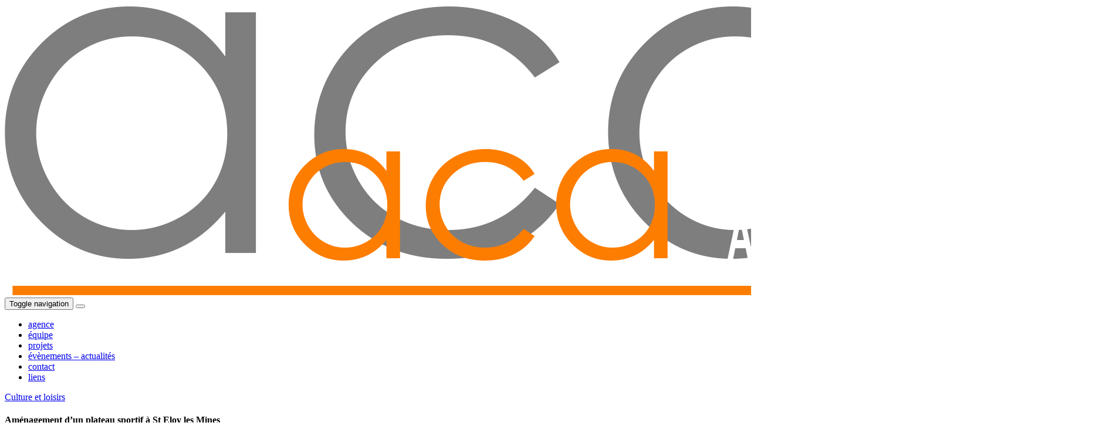

--- FILE ---
content_type: text/html; charset=UTF-8
request_url: https://www.aca-architectes.com/projet/amenagement-dun-plateau-sportif-a-st-eloy-les-mines/
body_size: 9613
content:
<!DOCTYPE html>
<!--[if lt IE 7 ]><html class="ie ie6" lang="fr-FR"> <![endif]-->
<!--[if IE 7]>
<html class="ie ie7" lang="fr-FR">
<![endif]-->
<!--[if IE 8]>
<html class="ie ie8" lang="fr-FR">
<![endif]-->
<!--[if (gte IE 9)|!(IE)]><!-->
<html lang="fr-FR">
<!--<![endif]-->
<head>
  <meta charset="UTF-8">
  <title>Aménagement d&#039;un plateau sportif à St Eloy les Mines - ACA Architectes</title>
  <meta name="viewport" content="width=device-width, initial-scale=1, maximum-scale=1">
  <meta name='robots' content='index, follow, max-image-preview:large, max-snippet:-1, max-video-preview:-1' />
	<style>img:is([sizes="auto" i], [sizes^="auto," i]) { contain-intrinsic-size: 3000px 1500px }</style>
	
	<!-- This site is optimized with the Yoast SEO plugin v26.7 - https://yoast.com/wordpress/plugins/seo/ -->
	<link rel="canonical" href="https://www.aca-architectes.com/projet/amenagement-dun-plateau-sportif-a-st-eloy-les-mines/" />
	<meta property="og:locale" content="fr_FR" />
	<meta property="og:type" content="article" />
	<meta property="og:title" content="Aménagement d&#039;un plateau sportif à St Eloy les Mines - ACA Architectes" />
	<meta property="og:url" content="https://www.aca-architectes.com/projet/amenagement-dun-plateau-sportif-a-st-eloy-les-mines/" />
	<meta property="og:site_name" content="ACA Architectes" />
	<meta property="article:modified_time" content="2021-01-27T13:10:45+00:00" />
	<meta property="og:image" content="https://www.aca-architectes.com/wp-content/uploads/2019/09/6-11.jpg" />
	<meta property="og:image:width" content="640" />
	<meta property="og:image:height" content="480" />
	<meta property="og:image:type" content="image/jpeg" />
	<meta name="twitter:card" content="summary_large_image" />
	<meta name="twitter:label1" content="Durée de lecture estimée" />
	<meta name="twitter:data1" content="2 minutes" />
	<script type="application/ld+json" class="yoast-schema-graph">{"@context":"https://schema.org","@graph":[{"@type":"WebPage","@id":"https://www.aca-architectes.com/projet/amenagement-dun-plateau-sportif-a-st-eloy-les-mines/","url":"https://www.aca-architectes.com/projet/amenagement-dun-plateau-sportif-a-st-eloy-les-mines/","name":"Aménagement d'un plateau sportif à St Eloy les Mines - ACA Architectes","isPartOf":{"@id":"https://www.aca-architectes.com/#website"},"primaryImageOfPage":{"@id":"https://www.aca-architectes.com/projet/amenagement-dun-plateau-sportif-a-st-eloy-les-mines/#primaryimage"},"image":{"@id":"https://www.aca-architectes.com/projet/amenagement-dun-plateau-sportif-a-st-eloy-les-mines/#primaryimage"},"thumbnailUrl":"https://www.aca-architectes.com/wp-content/uploads/2019/09/6-11.jpg","datePublished":"2019-09-22T15:34:25+00:00","dateModified":"2021-01-27T13:10:45+00:00","breadcrumb":{"@id":"https://www.aca-architectes.com/projet/amenagement-dun-plateau-sportif-a-st-eloy-les-mines/#breadcrumb"},"inLanguage":"fr-FR","potentialAction":[{"@type":"ReadAction","target":["https://www.aca-architectes.com/projet/amenagement-dun-plateau-sportif-a-st-eloy-les-mines/"]}]},{"@type":"ImageObject","inLanguage":"fr-FR","@id":"https://www.aca-architectes.com/projet/amenagement-dun-plateau-sportif-a-st-eloy-les-mines/#primaryimage","url":"https://www.aca-architectes.com/wp-content/uploads/2019/09/6-11.jpg","contentUrl":"https://www.aca-architectes.com/wp-content/uploads/2019/09/6-11.jpg","width":640,"height":480},{"@type":"BreadcrumbList","@id":"https://www.aca-architectes.com/projet/amenagement-dun-plateau-sportif-a-st-eloy-les-mines/#breadcrumb","itemListElement":[{"@type":"ListItem","position":1,"name":"Accueil","item":"https://www.aca-architectes.com/"},{"@type":"ListItem","position":2,"name":"Projets","item":"https://www.aca-architectes.com/projet/"},{"@type":"ListItem","position":3,"name":"Aménagement d&rsquo;un plateau sportif à St Eloy les Mines"}]},{"@type":"WebSite","@id":"https://www.aca-architectes.com/#website","url":"https://www.aca-architectes.com/","name":"ACA Architectes","description":"Cabinet Yvon Cottier Architectes ","potentialAction":[{"@type":"SearchAction","target":{"@type":"EntryPoint","urlTemplate":"https://www.aca-architectes.com/?s={search_term_string}"},"query-input":{"@type":"PropertyValueSpecification","valueRequired":true,"valueName":"search_term_string"}}],"inLanguage":"fr-FR"}]}</script>
	<!-- / Yoast SEO plugin. -->


<link rel='dns-prefetch' href='//translate.google.com' />
<style id='classic-theme-styles-inline-css' type='text/css'>
/*! This file is auto-generated */
.wp-block-button__link{color:#fff;background-color:#32373c;border-radius:9999px;box-shadow:none;text-decoration:none;padding:calc(.667em + 2px) calc(1.333em + 2px);font-size:1.125em}.wp-block-file__button{background:#32373c;color:#fff;text-decoration:none}
</style>
<style id='global-styles-inline-css' type='text/css'>
:root{--wp--preset--aspect-ratio--square: 1;--wp--preset--aspect-ratio--4-3: 4/3;--wp--preset--aspect-ratio--3-4: 3/4;--wp--preset--aspect-ratio--3-2: 3/2;--wp--preset--aspect-ratio--2-3: 2/3;--wp--preset--aspect-ratio--16-9: 16/9;--wp--preset--aspect-ratio--9-16: 9/16;--wp--preset--color--black: #000000;--wp--preset--color--cyan-bluish-gray: #abb8c3;--wp--preset--color--white: #ffffff;--wp--preset--color--pale-pink: #f78da7;--wp--preset--color--vivid-red: #cf2e2e;--wp--preset--color--luminous-vivid-orange: #ff6900;--wp--preset--color--luminous-vivid-amber: #fcb900;--wp--preset--color--light-green-cyan: #7bdcb5;--wp--preset--color--vivid-green-cyan: #00d084;--wp--preset--color--pale-cyan-blue: #8ed1fc;--wp--preset--color--vivid-cyan-blue: #0693e3;--wp--preset--color--vivid-purple: #9b51e0;--wp--preset--gradient--vivid-cyan-blue-to-vivid-purple: linear-gradient(135deg,rgba(6,147,227,1) 0%,rgb(155,81,224) 100%);--wp--preset--gradient--light-green-cyan-to-vivid-green-cyan: linear-gradient(135deg,rgb(122,220,180) 0%,rgb(0,208,130) 100%);--wp--preset--gradient--luminous-vivid-amber-to-luminous-vivid-orange: linear-gradient(135deg,rgba(252,185,0,1) 0%,rgba(255,105,0,1) 100%);--wp--preset--gradient--luminous-vivid-orange-to-vivid-red: linear-gradient(135deg,rgba(255,105,0,1) 0%,rgb(207,46,46) 100%);--wp--preset--gradient--very-light-gray-to-cyan-bluish-gray: linear-gradient(135deg,rgb(238,238,238) 0%,rgb(169,184,195) 100%);--wp--preset--gradient--cool-to-warm-spectrum: linear-gradient(135deg,rgb(74,234,220) 0%,rgb(151,120,209) 20%,rgb(207,42,186) 40%,rgb(238,44,130) 60%,rgb(251,105,98) 80%,rgb(254,248,76) 100%);--wp--preset--gradient--blush-light-purple: linear-gradient(135deg,rgb(255,206,236) 0%,rgb(152,150,240) 100%);--wp--preset--gradient--blush-bordeaux: linear-gradient(135deg,rgb(254,205,165) 0%,rgb(254,45,45) 50%,rgb(107,0,62) 100%);--wp--preset--gradient--luminous-dusk: linear-gradient(135deg,rgb(255,203,112) 0%,rgb(199,81,192) 50%,rgb(65,88,208) 100%);--wp--preset--gradient--pale-ocean: linear-gradient(135deg,rgb(255,245,203) 0%,rgb(182,227,212) 50%,rgb(51,167,181) 100%);--wp--preset--gradient--electric-grass: linear-gradient(135deg,rgb(202,248,128) 0%,rgb(113,206,126) 100%);--wp--preset--gradient--midnight: linear-gradient(135deg,rgb(2,3,129) 0%,rgb(40,116,252) 100%);--wp--preset--font-size--small: 13px;--wp--preset--font-size--medium: 20px;--wp--preset--font-size--large: 36px;--wp--preset--font-size--x-large: 42px;--wp--preset--spacing--20: 0.44rem;--wp--preset--spacing--30: 0.67rem;--wp--preset--spacing--40: 1rem;--wp--preset--spacing--50: 1.5rem;--wp--preset--spacing--60: 2.25rem;--wp--preset--spacing--70: 3.38rem;--wp--preset--spacing--80: 5.06rem;--wp--preset--shadow--natural: 6px 6px 9px rgba(0, 0, 0, 0.2);--wp--preset--shadow--deep: 12px 12px 50px rgba(0, 0, 0, 0.4);--wp--preset--shadow--sharp: 6px 6px 0px rgba(0, 0, 0, 0.2);--wp--preset--shadow--outlined: 6px 6px 0px -3px rgba(255, 255, 255, 1), 6px 6px rgba(0, 0, 0, 1);--wp--preset--shadow--crisp: 6px 6px 0px rgba(0, 0, 0, 1);}:where(.is-layout-flex){gap: 0.5em;}:where(.is-layout-grid){gap: 0.5em;}body .is-layout-flex{display: flex;}.is-layout-flex{flex-wrap: wrap;align-items: center;}.is-layout-flex > :is(*, div){margin: 0;}body .is-layout-grid{display: grid;}.is-layout-grid > :is(*, div){margin: 0;}:where(.wp-block-columns.is-layout-flex){gap: 2em;}:where(.wp-block-columns.is-layout-grid){gap: 2em;}:where(.wp-block-post-template.is-layout-flex){gap: 1.25em;}:where(.wp-block-post-template.is-layout-grid){gap: 1.25em;}.has-black-color{color: var(--wp--preset--color--black) !important;}.has-cyan-bluish-gray-color{color: var(--wp--preset--color--cyan-bluish-gray) !important;}.has-white-color{color: var(--wp--preset--color--white) !important;}.has-pale-pink-color{color: var(--wp--preset--color--pale-pink) !important;}.has-vivid-red-color{color: var(--wp--preset--color--vivid-red) !important;}.has-luminous-vivid-orange-color{color: var(--wp--preset--color--luminous-vivid-orange) !important;}.has-luminous-vivid-amber-color{color: var(--wp--preset--color--luminous-vivid-amber) !important;}.has-light-green-cyan-color{color: var(--wp--preset--color--light-green-cyan) !important;}.has-vivid-green-cyan-color{color: var(--wp--preset--color--vivid-green-cyan) !important;}.has-pale-cyan-blue-color{color: var(--wp--preset--color--pale-cyan-blue) !important;}.has-vivid-cyan-blue-color{color: var(--wp--preset--color--vivid-cyan-blue) !important;}.has-vivid-purple-color{color: var(--wp--preset--color--vivid-purple) !important;}.has-black-background-color{background-color: var(--wp--preset--color--black) !important;}.has-cyan-bluish-gray-background-color{background-color: var(--wp--preset--color--cyan-bluish-gray) !important;}.has-white-background-color{background-color: var(--wp--preset--color--white) !important;}.has-pale-pink-background-color{background-color: var(--wp--preset--color--pale-pink) !important;}.has-vivid-red-background-color{background-color: var(--wp--preset--color--vivid-red) !important;}.has-luminous-vivid-orange-background-color{background-color: var(--wp--preset--color--luminous-vivid-orange) !important;}.has-luminous-vivid-amber-background-color{background-color: var(--wp--preset--color--luminous-vivid-amber) !important;}.has-light-green-cyan-background-color{background-color: var(--wp--preset--color--light-green-cyan) !important;}.has-vivid-green-cyan-background-color{background-color: var(--wp--preset--color--vivid-green-cyan) !important;}.has-pale-cyan-blue-background-color{background-color: var(--wp--preset--color--pale-cyan-blue) !important;}.has-vivid-cyan-blue-background-color{background-color: var(--wp--preset--color--vivid-cyan-blue) !important;}.has-vivid-purple-background-color{background-color: var(--wp--preset--color--vivid-purple) !important;}.has-black-border-color{border-color: var(--wp--preset--color--black) !important;}.has-cyan-bluish-gray-border-color{border-color: var(--wp--preset--color--cyan-bluish-gray) !important;}.has-white-border-color{border-color: var(--wp--preset--color--white) !important;}.has-pale-pink-border-color{border-color: var(--wp--preset--color--pale-pink) !important;}.has-vivid-red-border-color{border-color: var(--wp--preset--color--vivid-red) !important;}.has-luminous-vivid-orange-border-color{border-color: var(--wp--preset--color--luminous-vivid-orange) !important;}.has-luminous-vivid-amber-border-color{border-color: var(--wp--preset--color--luminous-vivid-amber) !important;}.has-light-green-cyan-border-color{border-color: var(--wp--preset--color--light-green-cyan) !important;}.has-vivid-green-cyan-border-color{border-color: var(--wp--preset--color--vivid-green-cyan) !important;}.has-pale-cyan-blue-border-color{border-color: var(--wp--preset--color--pale-cyan-blue) !important;}.has-vivid-cyan-blue-border-color{border-color: var(--wp--preset--color--vivid-cyan-blue) !important;}.has-vivid-purple-border-color{border-color: var(--wp--preset--color--vivid-purple) !important;}.has-vivid-cyan-blue-to-vivid-purple-gradient-background{background: var(--wp--preset--gradient--vivid-cyan-blue-to-vivid-purple) !important;}.has-light-green-cyan-to-vivid-green-cyan-gradient-background{background: var(--wp--preset--gradient--light-green-cyan-to-vivid-green-cyan) !important;}.has-luminous-vivid-amber-to-luminous-vivid-orange-gradient-background{background: var(--wp--preset--gradient--luminous-vivid-amber-to-luminous-vivid-orange) !important;}.has-luminous-vivid-orange-to-vivid-red-gradient-background{background: var(--wp--preset--gradient--luminous-vivid-orange-to-vivid-red) !important;}.has-very-light-gray-to-cyan-bluish-gray-gradient-background{background: var(--wp--preset--gradient--very-light-gray-to-cyan-bluish-gray) !important;}.has-cool-to-warm-spectrum-gradient-background{background: var(--wp--preset--gradient--cool-to-warm-spectrum) !important;}.has-blush-light-purple-gradient-background{background: var(--wp--preset--gradient--blush-light-purple) !important;}.has-blush-bordeaux-gradient-background{background: var(--wp--preset--gradient--blush-bordeaux) !important;}.has-luminous-dusk-gradient-background{background: var(--wp--preset--gradient--luminous-dusk) !important;}.has-pale-ocean-gradient-background{background: var(--wp--preset--gradient--pale-ocean) !important;}.has-electric-grass-gradient-background{background: var(--wp--preset--gradient--electric-grass) !important;}.has-midnight-gradient-background{background: var(--wp--preset--gradient--midnight) !important;}.has-small-font-size{font-size: var(--wp--preset--font-size--small) !important;}.has-medium-font-size{font-size: var(--wp--preset--font-size--medium) !important;}.has-large-font-size{font-size: var(--wp--preset--font-size--large) !important;}.has-x-large-font-size{font-size: var(--wp--preset--font-size--x-large) !important;}
:where(.wp-block-post-template.is-layout-flex){gap: 1.25em;}:where(.wp-block-post-template.is-layout-grid){gap: 1.25em;}
:where(.wp-block-columns.is-layout-flex){gap: 2em;}:where(.wp-block-columns.is-layout-grid){gap: 2em;}
:root :where(.wp-block-pullquote){font-size: 1.5em;line-height: 1.6;}
</style>
<link rel='stylesheet' id='cookie-notice-front-css' href='https://www.aca-architectes.com/wp-content/plugins/cookie-notice/css/front.min.css?ver=2.5.11' type='text/css' media='all' />
<link rel='stylesheet' id='google-language-translator-css' href='https://www.aca-architectes.com/wp-content/plugins/google-language-translator/css/style.css?ver=6.0.20' type='text/css' media='' />
<link rel='stylesheet' id='bootstrap-css' href='https://www.aca-architectes.com/wp-content/themes/scopikatz/lib/bootstrap3/css/bootstrap.min.css?ver=3.0.3' type='text/css' media='all' />
<link rel='stylesheet' id='parent-style-css' href='https://www.aca-architectes.com/wp-content/themes/scopikatz/style.css?ver=6.8.3' type='text/css' media='all' />
<link rel='stylesheet' id='print-style-css' href='https://www.aca-architectes.com/wp-content/themes/scopikatz/impression.css?ver=1.1' type='text/css' media='print' />
<link rel='stylesheet' id='screen-style-css' href='https://www.aca-architectes.com/wp-content/themes/scopikatz/screen.css?ver=1.1' type='text/css' media='screen' />
<link rel='stylesheet' id='scopikatz-fonts-css' href='https://www.aca-architectes.com/wp-content/themes/scopikatz/fonts/scopikatz/style.css?ver=6.8.3' type='text/css' media='all' />
<link rel='stylesheet' id='dashicons-css' href='https://www.aca-architectes.com/wp-includes/css/dashicons.min.css?ver=6.8.3' type='text/css' media='all' />
<link rel='stylesheet' id='child-style-css' href='https://www.aca-architectes.com/wp-content/themes/enfant/style.css?ver=6.8.3' type='text/css' media='all' />
<link rel='stylesheet' id='js_composer_front-css' href='https://www.aca-architectes.com/wp-content/plugins/js_composer/assets/css/js_composer.min.css?ver=8.7.2' type='text/css' media='all' />
<link rel='stylesheet' id='bsf-Defaults-css' href='https://www.aca-architectes.com/wp-content/uploads/smile_fonts/Defaults/Defaults.css?ver=3.21.2' type='text/css' media='all' />
<link rel='stylesheet' id='ultimate-vc-addons-style-min-css' href='https://www.aca-architectes.com/wp-content/plugins/Ultimate_VC_Addons/assets/min-css/ultimate.min.css?ver=3.21.2' type='text/css' media='all' />
<link rel='stylesheet' id='ultimate-vc-addons-icons-css' href='https://www.aca-architectes.com/wp-content/plugins/Ultimate_VC_Addons/assets/css/icons.css?ver=3.21.2' type='text/css' media='all' />
<script type="text/javascript" src="https://www.aca-architectes.com/wp-includes/js/jquery/jquery.min.js?ver=3.7.1" id="jquery-core-js"></script>
<script type="text/javascript" src="https://www.aca-architectes.com/wp-includes/js/jquery/jquery-migrate.min.js?ver=3.4.1" id="jquery-migrate-js"></script>
<script type="text/javascript" src="https://www.aca-architectes.com/wp-content/themes/scopikatz/lib/bootstrap3/js/bootstrap.min.js?ver=3.0.3" id="bootstrap-js"></script>
<script type="text/javascript" src="https://www.aca-architectes.com/wp-content/themes/scopikatz/js/scopikatz.js?ver=6.8.3" id="scopikatz-js"></script>
<script type="text/javascript" src="https://www.aca-architectes.com/wp-includes/js/jquery/ui/core.min.js?ver=1.13.3" id="jquery-ui-core-js"></script>
<script type="text/javascript" src="https://www.aca-architectes.com/wp-content/plugins/Ultimate_VC_Addons/assets/min-js/ultimate.min.js?ver=3.21.2" id="ultimate-vc-addons-script-js"></script>
<script type="text/javascript" src="https://www.aca-architectes.com/wp-content/plugins/Ultimate_VC_Addons/assets/min-js/ultimate_bg.min.js?ver=3.21.2" id="ultimate-vc-addons-row-bg-js"></script>
<script></script><link rel="https://api.w.org/" href="https://www.aca-architectes.com/wp-json/" /><link rel="alternate" title="JSON" type="application/json" href="https://www.aca-architectes.com/wp-json/wp/v2/projet/1202" /><link rel="EditURI" type="application/rsd+xml" title="RSD" href="https://www.aca-architectes.com/xmlrpc.php?rsd" />
<link rel='shortlink' href='https://www.aca-architectes.com/?p=1202' />
<link rel="alternate" title="oEmbed (JSON)" type="application/json+oembed" href="https://www.aca-architectes.com/wp-json/oembed/1.0/embed?url=https%3A%2F%2Fwww.aca-architectes.com%2Fprojet%2Famenagement-dun-plateau-sportif-a-st-eloy-les-mines%2F" />
<link rel="alternate" title="oEmbed (XML)" type="text/xml+oembed" href="https://www.aca-architectes.com/wp-json/oembed/1.0/embed?url=https%3A%2F%2Fwww.aca-architectes.com%2Fprojet%2Famenagement-dun-plateau-sportif-a-st-eloy-les-mines%2F&#038;format=xml" />
<style>#google_language_translator{text-align:left!important;}select.goog-te-combo{float:right;}.goog-te-gadget{padding-top:13px;}.goog-te-gadget .goog-te-combo{margin-top:-7px!important;}.goog-te-gadget{margin-top:2px!important;}p.hello{font-size:12px;color:#666;}div.skiptranslate.goog-te-gadget{display:inline!important;}#google_language_translator,#language{clear:both;width:160px;text-align:right;}#language{float:right;}#flags{text-align:right;width:165px;float:right;clear:right;}#flags ul{float:right!important;}p.hello{text-align:right;float:right;clear:both;}.glt-clear{height:0px;clear:both;margin:0px;padding:0px;}#flags{width:165px;}#flags a{display:inline-block;margin-left:2px;}#google_language_translator a{display:none!important;}div.skiptranslate.goog-te-gadget{display:inline!important;}.goog-te-gadget{color:transparent!important;}.goog-te-gadget{font-size:0px!important;}.goog-branding{display:none;}.goog-tooltip{display: none!important;}.goog-tooltip:hover{display: none!important;}.goog-text-highlight{background-color:transparent!important;border:none!important;box-shadow:none!important;}#google_language_translator{display:none;}#google_language_translator select.goog-te-combo{color:#ffffff;}div.skiptranslate{display:none!important;}body{top:0px!important;}#goog-gt-{display:none!important;}font font{background-color:transparent!important;box-shadow:none!important;position:initial!important;}#glt-translate-trigger{left:20px;right:auto;}#glt-translate-trigger > span{color:#ffffff;}#glt-translate-trigger{background:#f89406;}#google_language_translator .goog-te-gadget .goog-te-combo{background:#000000;border:0!important;}</style><style type="text/css">.recentcomments a{display:inline !important;padding:0 !important;margin:0 !important;}</style><link rel="icon" href="https://www.aca-architectes.com/wp-content/uploads/2019/12/cropped-ico-aca-architectes-32x32.gif" sizes="32x32" />
<link rel="icon" href="https://www.aca-architectes.com/wp-content/uploads/2019/12/cropped-ico-aca-architectes-192x192.gif" sizes="192x192" />
<link rel="apple-touch-icon" href="https://www.aca-architectes.com/wp-content/uploads/2019/12/cropped-ico-aca-architectes-180x180.gif" />
<meta name="msapplication-TileImage" content="https://www.aca-architectes.com/wp-content/uploads/2019/12/cropped-ico-aca-architectes-270x270.gif" />
<style type="text/css" data-type="vc_shortcodes-custom-css">.vc_custom_1568129326288{margin-bottom: 0px !important;}.vc_custom_1611752371598{margin: 0px !important;padding: 0px !important;}.vc_custom_1611752576105{margin-top: 0px !important;margin-right: 0px !important;margin-bottom: 0px !important;margin-left: 0px !important;padding-top: 0px !important;padding-right: 0px !important;padding-bottom: 0px !important;padding-left: 0px !important;}.vc_custom_1611752607866{margin-top: 0px !important;margin-right: 0px !important;margin-bottom: 0px !important;margin-left: 0px !important;padding-top: 0px !important;padding-right: 0px !important;padding-bottom: 0px !important;padding-left: 0px !important;}.vc_custom_1611752629829{margin-top: 0px !important;margin-right: 0px !important;margin-bottom: 0px !important;margin-left: 0px !important;padding-top: 0px !important;padding-right: 0px !important;padding-bottom: 0px !important;padding-left: 0px !important;}</style><noscript><style> .wpb_animate_when_almost_visible { opacity: 1; }</style></noscript>          <!-- Global site tag (gtag.js) - Google Analytics -->
        <script async src="https://www.googletagmanager.com/gtag/js?id="></script>
        <script>
              window.dataLayer = window.dataLayer || [];
              function gtag(){dataLayer.push(arguments);}
              gtag('js', new Date());

              gtag('config', '', {'anonymize_ip': true },{'storage':'none'});
        </script>
    </head>

<body data-rsssl=1 class="wp-singular projet-template-default single single-projet postid-1202 wp-theme-scopikatz wp-child-theme-enfant cookies-not-set header-type4 footer-type2 wpb-js-composer js-comp-ver-8.7.2 vc_responsive">

<!-- site-container -->
<div class="site-container">
  <!-- site-pusher -->
  <div class="site-pusher">
    <!-- wrapperheader -->
    <header id="wrapperheader">
      <div class="container responsive">
        <div class="row">
          <div class="col-sm-6" id="sidebar-logo-responsive">
            <div class="widget widget_scopikatz_logo">            <a class="navbar-brand" href="https://www.aca-architectes.com">
                <img src="https://www.aca-architectes.com/wp-content/uploads/2021/01/logo-aca-architectes.png" alt="ACA Architectes">
                <!--<img src="" srcset=" 2x" sizes="100vw" alt="">-->
            </a>
        </div>          </div>
			<div class="col-sm-6" id="bouton-menu">
			<button type="button" class="navbar-toggle" id="mainHeader-button" data-toggle="collapse">
				<span class="sr-only">Toggle navigation</span>
				<span class="icon-bar"></span>
				<span class="icon-bar"></span>
				<span class="icon-bar"></span>
			</button>
			<button type="button" id="searchmodal" data-toggle="modal" data-target="#searchModal"></button>
			</div>
        </div>
      </div>
      <div class="wrappermenu">
        <!-- pre header -->
<!-- pre header -->
<!-- main header -->
<div class="container" id="sidebar-main-header">
  <div class="row">
    <div class="col-sm-10 col-xs-12" id="sidebar-wrapper">
      <div class="row hidden-xs">
        <div class="col-sm-6" id="sidebar-main-header-left">
                </div>
        <div class="col-sm-6" id="sidebar-main-header-right">
                 </div>
      </div>
      <div class="row">
        <!-- menu header -->
        <div class="col-sm-12" id="menuHeader" role="banner">
          <nav role="navigation" id="mainMenu">
            <ul id="menu-menu-principal" class="nav navbar-nav navbar-left"><li id="menu-item-103" class="menu-item menu-item-type-post_type menu-item-object-page menu-item-103"><a title="agence" href="https://www.aca-architectes.com/agence/">agence</a></li>
<li id="menu-item-102" class="menu-item menu-item-type-post_type menu-item-object-page menu-item-102"><a title="équipe" href="https://www.aca-architectes.com/equipe/">équipe</a></li>
<li id="menu-item-1849" class="menu-item menu-item-type-post_type menu-item-object-page menu-item-1849"><a title="projets" href="https://www.aca-architectes.com/projets/">projets</a></li>
<li id="menu-item-1894" class="menu-item menu-item-type-post_type menu-item-object-page menu-item-1894"><a title="évènements &#8211; actualités" href="https://www.aca-architectes.com/evenements-actualites/">évènements &#8211; actualités</a></li>
<li id="menu-item-31" class="menu-item menu-item-type-post_type menu-item-object-page menu-item-31"><a title="contact" href="https://www.aca-architectes.com/contactez-nous/">contact</a></li>
<li id="menu-item-100" class="menu-item menu-item-type-post_type menu-item-object-page menu-item-100"><a title="liens" href="https://www.aca-architectes.com/liens/">liens</a></li>
</ul>          </nav>
        </div>
        <!-- menu header -->
      </div>
      <div class="row responsive">
        <div class="col-xs-12" id="sidebar-pre-header-left">
                </div>
        <div class="col-xs-12" id="sidebar-pre-header-right">
                 </div>
      </div>
      <div class="row responsive">
        <div class="col-xs-12" id="sidebar-main-header-left">
                </div>
        <div class="col-xs-12" id="sidebar-main-header-right">
                 </div>
      </div>
    </div>
  </div>
</div>
<!-- main header -->      </div>
    </header>
    <!-- fin wrapperheader -->
    <!-- site-content-->
    <div class="site-content" id="globalWrapper">
            <section id="breadcrumbsWrapper">
        <div class="container">
          <div class="row">
            <div class="col-sm-12">
                          </div>
          </div>
        </div>
      </section>
            <!-- page-->
      <section id="page">
<header class="page-header">
    <div class="container">
        <div class="row">
            <div class="col-sm-12" id="category">			
            	<a href="javascript:history.back()">Culture et loisirs</a>            </div>
        </div>
    </div>
</header>
<section id="content" class="mt30 pb30">
    <div class="container">
        <div class="row">
            <div class="col-md-12">
                                    <article class="post clearfix">
                            <h1>Aménagement d&rsquo;un plateau sportif à St Eloy les Mines</h1>
                            <div class="wpb-content-wrapper"><div class="vc_row wpb_row vc_row-fluid reference vc_row-o-equal-height vc_row-flex"><div class="wpb_column vc_column_container vc_col-sm-6"><div class="vc_column-inner"><div class="wpb_wrapper"><div class="vc_row wpb_row vc_inner vc_row-fluid precisions-projet"><div class="wpb_column vc_column_container vc_col-sm-12"><div class="vc_column-inner"><div class="wpb_wrapper">
	<div class="wpb_text_column wpb_content_element vc_custom_1611752371598 gris" >
		<div class="wpb_wrapper">
			<p>Lieu :</p>

		</div>
	</div>

	<div class="wpb_text_column wpb_content_element orange" >
		<div class="wpb_wrapper">
			<p>Saint-Eloy-Les-Mines (63)</p>

		</div>
	</div>

	<div class="wpb_text_column wpb_content_element vc_custom_1611752576105 gris" >
		<div class="wpb_wrapper">
			<p>Maître d’ouvrage :</p>

		</div>
	</div>

	<div class="wpb_text_column wpb_content_element orange" >
		<div class="wpb_wrapper">
			<p>Commune de Saint-Eloy-Les-Mines</p>

		</div>
	</div>

	<div class="wpb_text_column wpb_content_element vc_custom_1611752607866 gris" >
		<div class="wpb_wrapper">
			<p>Montant des travaux :</p>

		</div>
	</div>

	<div class="wpb_text_column wpb_content_element orange" >
		<div class="wpb_wrapper">
			<p>Non précisé</p>

		</div>
	</div>

	<div class="wpb_text_column wpb_content_element vc_custom_1611752629829 gris" >
		<div class="wpb_wrapper">
			<p>Mission architecte :</p>

		</div>
	</div>

	<div class="wpb_text_column wpb_content_element orange" >
		<div class="wpb_wrapper">
			<p>Complète</p>

		</div>
	</div>
</div></div></div></div>
	<div class="wpb_text_column wpb_content_element vc_custom_1568129326288 description-reference" >
		<div class="wpb_wrapper">
			<p>Le projet consiste au réaménagement des espaces extérieurs et à la construction d&rsquo;un nouveau bâtiment de plain pied abritant une salle d&rsquo;activités scolaires.<br />
Le terrain est partagé en deux parties par une clôture : le côté Ouest dédié à la cour de l&rsquo;école et le côté Est accueille, outre la salle, un espace multisports extérieur.<br />
La salle est construite en ossature métallique à l&rsquo;exception de la partie sanitaires et rangement qui sera en béton lasuré de teinte claire. Les murs sont couverts en panneaux compacts colorés. La façade Est et la couverture seront en tôle d&rsquo;acier laqué teinte rouille.</p>

		</div>
	</div>
</div></div></div><div class="wpb_column vc_column_container vc_col-sm-6"><div class="vc_column-inner"><div class="wpb_wrapper"><div id="ult-carousel-16702144326967268ccbe05" class="ult-carousel-wrapper  vc_custom_1566813669935 slider ult_horizontal" data-gutter="0" data-rtl="false" ><div class="ult-carousel-30092307956967268ccbd36 " ><div class="ult-item-wrap" data-animation="animated no-animation">
	<div  class="wpb_single_image wpb_content_element vc_align_left wpb_content_element">
		
		<figure class="wpb_wrapper vc_figure">
			<div class="vc_single_image-wrapper   vc_box_border_grey"><img fetchpriority="high" decoding="async" width="640" height="480" src="https://www.aca-architectes.com/wp-content/uploads/2019/09/0-9.jpg" class="vc_single_image-img attachment-large" alt="" title="0" srcset="https://www.aca-architectes.com/wp-content/uploads/2019/09/0-9.jpg 640w, https://www.aca-architectes.com/wp-content/uploads/2019/09/0-9-585x439.jpg 585w" sizes="(max-width: 640px) 100vw, 640px" /></div>
		</figure>
	</div>
</div><div class="ult-item-wrap" data-animation="animated no-animation">
	<div  class="wpb_single_image wpb_content_element vc_align_left wpb_content_element">
		
		<figure class="wpb_wrapper vc_figure">
			<div class="vc_single_image-wrapper   vc_box_border_grey"><img decoding="async" width="640" height="480" src="https://www.aca-architectes.com/wp-content/uploads/2019/09/2A.jpg" class="vc_single_image-img attachment-large" alt="" title="2A" srcset="https://www.aca-architectes.com/wp-content/uploads/2019/09/2A.jpg 640w, https://www.aca-architectes.com/wp-content/uploads/2019/09/2A-585x439.jpg 585w" sizes="(max-width: 640px) 100vw, 640px" /></div>
		</figure>
	</div>
</div><div class="ult-item-wrap" data-animation="animated no-animation">
	<div  class="wpb_single_image wpb_content_element vc_align_left wpb_content_element">
		
		<figure class="wpb_wrapper vc_figure">
			<div class="vc_single_image-wrapper   vc_box_border_grey"><img decoding="async" width="640" height="480" src="https://www.aca-architectes.com/wp-content/uploads/2019/09/3-24.jpg" class="vc_single_image-img attachment-large" alt="" title="3" srcset="https://www.aca-architectes.com/wp-content/uploads/2019/09/3-24.jpg 640w, https://www.aca-architectes.com/wp-content/uploads/2019/09/3-24-585x439.jpg 585w" sizes="(max-width: 640px) 100vw, 640px" /></div>
		</figure>
	</div>
</div><div class="ult-item-wrap" data-animation="animated no-animation">
	<div  class="wpb_single_image wpb_content_element vc_align_left wpb_content_element">
		
		<figure class="wpb_wrapper vc_figure">
			<div class="vc_single_image-wrapper   vc_box_border_grey"><img loading="lazy" decoding="async" width="640" height="480" src="https://www.aca-architectes.com/wp-content/uploads/2019/09/5-15.jpg" class="vc_single_image-img attachment-large" alt="" title="5" srcset="https://www.aca-architectes.com/wp-content/uploads/2019/09/5-15.jpg 640w, https://www.aca-architectes.com/wp-content/uploads/2019/09/5-15-585x439.jpg 585w" sizes="auto, (max-width: 640px) 100vw, 640px" /></div>
		</figure>
	</div>
</div><div class="ult-item-wrap" data-animation="animated no-animation">
	<div  class="wpb_single_image wpb_content_element vc_align_left wpb_content_element">
		
		<figure class="wpb_wrapper vc_figure">
			<div class="vc_single_image-wrapper   vc_box_border_grey"><img loading="lazy" decoding="async" width="640" height="480" src="https://www.aca-architectes.com/wp-content/uploads/2019/09/6-11.jpg" class="vc_single_image-img attachment-large" alt="" title="6" srcset="https://www.aca-architectes.com/wp-content/uploads/2019/09/6-11.jpg 640w, https://www.aca-architectes.com/wp-content/uploads/2019/09/6-11-585x439.jpg 585w" sizes="auto, (max-width: 640px) 100vw, 640px" /></div>
		</figure>
	</div>
</div><div class="ult-item-wrap" data-animation="animated no-animation">
	<div  class="wpb_single_image wpb_content_element vc_align_left wpb_content_element">
		
		<figure class="wpb_wrapper vc_figure">
			<div class="vc_single_image-wrapper   vc_box_border_grey"><img loading="lazy" decoding="async" width="640" height="480" src="https://www.aca-architectes.com/wp-content/uploads/2019/09/7-8.jpg" class="vc_single_image-img attachment-large" alt="" title="7" srcset="https://www.aca-architectes.com/wp-content/uploads/2019/09/7-8.jpg 640w, https://www.aca-architectes.com/wp-content/uploads/2019/09/7-8-585x439.jpg 585w" sizes="auto, (max-width: 640px) 100vw, 640px" /></div>
		</figure>
	</div>
</div><div class="ult-item-wrap" data-animation="animated no-animation">
	<div  class="wpb_single_image wpb_content_element vc_align_left wpb_content_element">
		
		<figure class="wpb_wrapper vc_figure">
			<div class="vc_single_image-wrapper   vc_box_border_grey"><img loading="lazy" decoding="async" width="640" height="480" src="https://www.aca-architectes.com/wp-content/uploads/2019/09/8-7.jpg" class="vc_single_image-img attachment-large" alt="" title="8" srcset="https://www.aca-architectes.com/wp-content/uploads/2019/09/8-7.jpg 640w, https://www.aca-architectes.com/wp-content/uploads/2019/09/8-7-585x439.jpg 585w" sizes="auto, (max-width: 640px) 100vw, 640px" /></div>
		</figure>
	</div>
</div><div class="ult-item-wrap" data-animation="animated no-animation">
	<div  class="wpb_single_image wpb_content_element vc_align_left wpb_content_element">
		
		<figure class="wpb_wrapper vc_figure">
			<div class="vc_single_image-wrapper   vc_box_border_grey"><img loading="lazy" decoding="async" width="640" height="480" src="https://www.aca-architectes.com/wp-content/uploads/2019/09/9-5.jpg" class="vc_single_image-img attachment-large" alt="" title="9" srcset="https://www.aca-architectes.com/wp-content/uploads/2019/09/9-5.jpg 640w, https://www.aca-architectes.com/wp-content/uploads/2019/09/9-5-585x439.jpg 585w" sizes="auto, (max-width: 640px) 100vw, 640px" /></div>
		</figure>
	</div>
</div><div class="ult-item-wrap" data-animation="animated no-animation">
	<div  class="wpb_single_image wpb_content_element vc_align_left wpb_content_element">
		
		<figure class="wpb_wrapper vc_figure">
			<div class="vc_single_image-wrapper   vc_box_border_grey"><img loading="lazy" decoding="async" width="640" height="480" src="https://www.aca-architectes.com/wp-content/uploads/2019/09/10-10.jpg" class="vc_single_image-img attachment-large" alt="" title="10" srcset="https://www.aca-architectes.com/wp-content/uploads/2019/09/10-10.jpg 640w, https://www.aca-architectes.com/wp-content/uploads/2019/09/10-10-585x439.jpg 585w" sizes="auto, (max-width: 640px) 100vw, 640px" /></div>
		</figure>
	</div>
</div><div class="ult-item-wrap" data-animation="animated no-animation">
	<div  class="wpb_single_image wpb_content_element vc_align_left wpb_content_element">
		
		<figure class="wpb_wrapper vc_figure">
			<div class="vc_single_image-wrapper   vc_box_border_grey"><img loading="lazy" decoding="async" width="640" height="480" src="https://www.aca-architectes.com/wp-content/uploads/2019/09/11-11.jpg" class="vc_single_image-img attachment-large" alt="" title="11" srcset="https://www.aca-architectes.com/wp-content/uploads/2019/09/11-11.jpg 640w, https://www.aca-architectes.com/wp-content/uploads/2019/09/11-11-585x439.jpg 585w" sizes="auto, (max-width: 640px) 100vw, 640px" /></div>
		</figure>
	</div>
</div><div class="ult-item-wrap" data-animation="animated no-animation">
	<div  class="wpb_single_image wpb_content_element vc_align_left wpb_content_element">
		
		<figure class="wpb_wrapper vc_figure">
			<div class="vc_single_image-wrapper   vc_box_border_grey"><img loading="lazy" decoding="async" width="640" height="480" src="https://www.aca-architectes.com/wp-content/uploads/2019/09/13-6.jpg" class="vc_single_image-img attachment-large" alt="" title="13" srcset="https://www.aca-architectes.com/wp-content/uploads/2019/09/13-6.jpg 640w, https://www.aca-architectes.com/wp-content/uploads/2019/09/13-6-585x439.jpg 585w" sizes="auto, (max-width: 640px) 100vw, 640px" /></div>
		</figure>
	</div>
</div><div class="ult-item-wrap" data-animation="animated no-animation">
	<div  class="wpb_single_image wpb_content_element vc_align_left wpb_content_element">
		
		<figure class="wpb_wrapper vc_figure">
			<div class="vc_single_image-wrapper   vc_box_border_grey"><img loading="lazy" decoding="async" width="640" height="480" src="https://www.aca-architectes.com/wp-content/uploads/2019/09/14-5.jpg" class="vc_single_image-img attachment-large" alt="" title="14" srcset="https://www.aca-architectes.com/wp-content/uploads/2019/09/14-5.jpg 640w, https://www.aca-architectes.com/wp-content/uploads/2019/09/14-5-585x439.jpg 585w" sizes="auto, (max-width: 640px) 100vw, 640px" /></div>
		</figure>
	</div>
</div></div></div>			<script type="text/javascript">
				jQuery(document).ready(function ($) {
					if( typeof jQuery('.ult-carousel-30092307956967268ccbd36').slick == "function"){
						$('.ult-carousel-30092307956967268ccbd36').slick({dots: true,autoplay: true,autoplaySpeed: "5000",speed: "500",infinite: true,arrows: true,nextArrow: '<button type="button" role="button" aria-label="Next" style="color:; font-size:30px;" class="slick-next default"><i class="ultsl-arrow-right4"></i></button>',prevArrow: '<button type="button" role="button" aria-label="Previous" style="color:; font-size:30px;" class="slick-prev default"><i class="ultsl-arrow-left4"></i></button>',slidesToScroll:1,slidesToShow:1,swipe: true,draggable: true,touchMove: true,pauseOnHover: true,pauseOnFocus: false,responsive: [
							{
							  breakpoint: 1026,
							  settings: {
								slidesToShow: 1,
								slidesToScroll: 1,  
							  }
							},
							{
							  breakpoint: 1025,
							  settings: {
								slidesToShow: 1,
								slidesToScroll: 1
							  }
							},
							{
							  breakpoint: 760,
							  settings: {
								slidesToShow: 1,
								slidesToScroll: 1
							  }
							}
						],pauseOnDotsHover: true,customPaging: function(slider, i) {
                   return '<i type="button"  class="ultsl-record" data-role="none"></i>';
                },});
					}
				});
			</script>
			</div></div></div></div>
</div>                    </article>

                    
                            </div>
        </div>
    </div>
</section>

  </section>
  <!-- fin #page -->
  <!-- Footer -->
  <footer>
  		<section id="topFooter">
      <div class="container">
      	<div class="row">
          <div class="col-md-12" id="sidebar-pre-footer">
          	          </div>
        </div>
      </div>
    </section>
    	
    <section id="mainFooter">
  <div class="container">
    <div class="row">
      <div class="col-sm-6" id="sidebar-footer-col1">
        <section id="nav_menu-3" class="widget widget_nav_menu"><div class="menu-footer-menu-container"><ul id="menu-footer-menu" class="menu"><li id="menu-item-49" class="menu-item menu-item-type-post_type menu-item-object-page menu-item-49"><a href="https://www.aca-architectes.com/mentions-legales/">Mentions légales</a></li>
</ul></div></section>      </div>
      <div class="col-sm-6" id="sidebar-footer-col2">
        <section id="custom_html-5" class="widget_text widget widget_custom_html"><div class="textwidget custom-html-widget"><a href="#">Instagram ACA</a></div></section><section id="glt_widget-2" class="widget widget_glt_widget"><div id="flags" class="size20"><ul id="sortable" class="ui-sortable" style="float:left"><li id="French"><a href="#" title="French" class="nturl notranslate fr flag French"></a></li><li id="English"><a href="#" title="English" class="nturl notranslate en flag English"></a></li><li id="Spanish"><a href="#" title="Spanish" class="nturl notranslate es flag Spanish"></a></li></ul></div><div id="google_language_translator" class="default-language-fr"></div></section><section id="custom_html-3" class="widget_text widget widget_custom_html"><div class="textwidget custom-html-widget"><audio id="myaudio" loop>
	<source src="/wp-content/uploads/2019/12/senta.mp3" type="audio/mp3" />
	Votre navigateur ne supporte pas la balise audio
</audio>
<button class="bt-son" onclick="dwon();" id="off">Sound | off</button>
<button class="bt-son" onclick="up();" id="on">Sound | on</button>
<script>
var audio = document.getElementById("myaudio");
//audio.volume=1;
function dwon(){
	audio.pause(); //volume=0;
}
function up(){
	audio.play(); //volume=1;
}
</script></div></section>      
      </div>
    </div>
  </div>
</section>    
  	  	
    <section id="PostFooter">
      <div class="container">
      	<div class="row">
          <div class="col-md-12" id="sidebar-post-footer">
          	<section id="custom_html-2" class="widget_text widget widget_custom_html"><div class="textwidget custom-html-widget"><div class="defileParent">
<span class="defile" 
data-text="travailler habiter se divertir bouger comprendre rire offrir construire manger travailler habiter se divertir bouger comprendre rire offrir construire manger travailler habiter se divertir bouger comprendre rire offrir construire manger travailler habiter se divertir bouger comprendre rire offrir construire manger"> 
travailler habiter se divertir bouger comprendre rire offrir construire manger travailler habiter se divertir bouger comprendre rire offrir construire manger travailler habiter se divertir bouger comprendre rire offrir construire manger travailler habiter se divertir bouger comprendre rire offrir construire manger</span>
</div></div></section>       	  
          </div>
      	</div>
      </div>
  	</section>
        
  </footer>
  <!-- Fin Footer -->
</div>
<!-- Fin site-container -->
<div class="site-cache" id="site-cache"></div>
<!-- modal -->
<div class="modal fade" id="searchModal" tabindex="-1" role="dialog" aria-labelledby="searchModal" aria-hidden="true">
   <button type="button" class="close" data-dismiss="modal" aria-label="Close"></button>
   <div class="modal-dialog modal-lg" role="document">
      <div class="modal-content">
         <div class="modal-body fenetre-rechercher">
            <form role="search" method="get" id="searchform" class="searchform" action="https://www.aca-architectes.com/">
               <input type="text" value="" name="s" id="s" placeholder="Rechercher" />
               <button type="submit" id="searchsubmit" class="btn"><span class="dashicons dashicons-search"></span></button>
            </form>
         </div>
      </div>
   </div>
</div>
<!--Large modal -->
<script type="speculationrules">
{"prefetch":[{"source":"document","where":{"and":[{"href_matches":"\/*"},{"not":{"href_matches":["\/wp-*.php","\/wp-admin\/*","\/wp-content\/uploads\/*","\/wp-content\/*","\/wp-content\/plugins\/*","\/wp-content\/themes\/enfant\/*","\/wp-content\/themes\/scopikatz\/*","\/*\\?(.+)"]}},{"not":{"selector_matches":"a[rel~=\"nofollow\"]"}},{"not":{"selector_matches":".no-prefetch, .no-prefetch a"}}]},"eagerness":"conservative"}]}
</script>
<div id='glt-footer'></div><script>function GoogleLanguageTranslatorInit() { new google.translate.TranslateElement({pageLanguage: 'fr', includedLanguages:'en,fr,es', layout: google.translate.TranslateElement.InlineLayout.HORIZONTAL, autoDisplay: false}, 'google_language_translator');}</script><script type="text/javascript" id="cookie-notice-front-js-before">
/* <![CDATA[ */
var cnArgs = {"ajaxUrl":"https:\/\/www.aca-architectes.com\/wp-admin\/admin-ajax.php","nonce":"2976f17eaf","hideEffect":"fade","position":"bottom","onScroll":false,"onScrollOffset":100,"onClick":false,"cookieName":"cookie_notice_accepted","cookieTime":2592000,"cookieTimeRejected":2592000,"globalCookie":false,"redirection":true,"cache":false,"revokeCookies":false,"revokeCookiesOpt":"manual"};
/* ]]> */
</script>
<script type="text/javascript" src="https://www.aca-architectes.com/wp-content/plugins/cookie-notice/js/front.min.js?ver=2.5.11" id="cookie-notice-front-js"></script>
<script type="text/javascript" src="https://www.aca-architectes.com/wp-content/plugins/google-language-translator/js/scripts.js?ver=6.0.20" id="scripts-js"></script>
<script type="text/javascript" src="//translate.google.com/translate_a/element.js?cb=GoogleLanguageTranslatorInit" id="scripts-google-js"></script>
<script type="text/javascript" src="https://www.aca-architectes.com/wp-content/plugins/js_composer/assets/js/dist/js_composer_front.min.js?ver=8.7.2" id="wpb_composer_front_js-js"></script>
<script></script>
		<!-- Cookie Notice plugin v2.5.11 by Hu-manity.co https://hu-manity.co/ -->
		<div id="cookie-notice" role="dialog" class="cookie-notice-hidden cookie-revoke-hidden cn-position-bottom" aria-label="Cookie Notice" style="background-color: rgba(0,0,0,1);"><div class="cookie-notice-container" style="color: #fff"><span id="cn-notice-text" class="cn-text-container">Nous utilisons des cookies pour vous garantir la meilleure expérience sur notre site, faire des statistiques, vous proposer des services tiers de type vidéo comme Youtube, partage de réseaux sociaux. En cliquant sur valider et en fermant cette bannière, vous acceptez le dépôt des cookies.</span><span id="cn-notice-buttons" class="cn-buttons-container"><button id="cn-accept-cookie" data-cookie-set="accept" class="cn-set-cookie cn-button cn-button-custom button" aria-label="Valider">Valider</button><button id="cn-refuse-cookie" data-cookie-set="refuse" class="cn-set-cookie cn-button cn-button-custom button" aria-label="Refuser">Refuser</button><button data-link-url="https://www.aca-architectes.com/oolitique-de-confidentialite/" data-link-target="_blank" id="cn-more-info" class="cn-more-info cn-button cn-button-custom button" aria-label="En savoir plus">En savoir plus</button></span><button type="button" id="cn-close-notice" data-cookie-set="accept" class="cn-close-icon" aria-label="Refuser"></button></div>
			
		</div>
		<!-- / Cookie Notice plugin --></body>
</html>